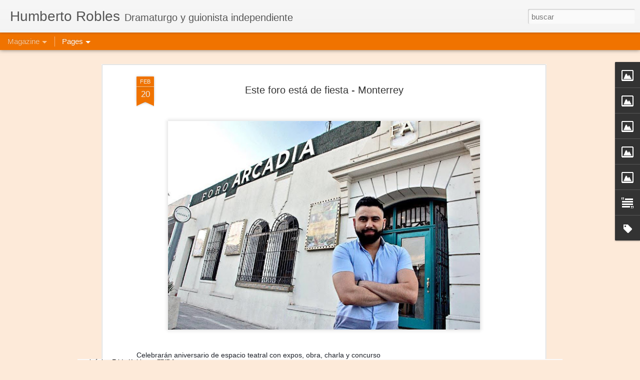

--- FILE ---
content_type: text/javascript; charset=UTF-8
request_url: https://www.humbertorobles.com/?v=0&action=initial&widgetId=Image5&responseType=js&xssi_token=AOuZoY44z6ww0n2ae09Kf69ct5thAgSXrQ%3A1769068447555
body_size: 225
content:
try {
_WidgetManager._HandleControllerResult('Image5', 'initial',{'title': 'The night that never existed', 'width': 302, 'height': 254, 'sourceUrl': 'https://blogger.googleusercontent.com/img/b/R29vZ2xl/AVvXsEi4ePuUGkZuhoChyphenhyphen-kKMuoV-xiEK9D9LYyB5Otr0Sw30y02L4a5mfPJsZDq2wEVMqF1Eeu_-3UN2TQJC41MUchWqxJtzDwMEGcA8Iuw9FHUkEs9AOJPJN0G23iy4ZQquWCf_AounRDMc78/s302/IMG_1416.JPG', 'caption': 'Play (English)', 'link': 'http://www.humbertorobles.com/p/the-night-that-never-existed.html', 'shrinkToFit': true, 'sectionWidth': 302});
} catch (e) {
  if (typeof log != 'undefined') {
    log('HandleControllerResult failed: ' + e);
  }
}
